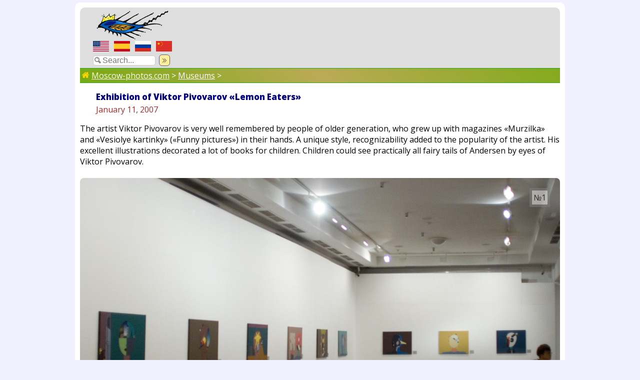

--- FILE ---
content_type: text/html; charset=utf-8
request_url: https://www.moscow-photos.com/events/2007/pivovarov/
body_size: 3910
content:
<!DOCTYPE html>
<html lang="en">
<head>
	<meta charset="utf-8"> 
	<meta name="viewport" content="width=device-width, shrink-to-fit=yes">
	<link href="https://fonts.googleapis.com/css?family=Open+Sans:300,400,400i,600,800&amp;subset=cyrillic" rel="stylesheet">
	<LINK REL="stylesheet" HREF="/moscow.css?v=1.06">
	<title>Moscow Photos - Exhibition of Viktor Pivovarov «Lemon Eaters» - January 11, 2007</title>
	<meta name="theme-color" content="#77aa11">
	<meta name="twitter:card" content="summary" />
	<meta name="twitter:site" content="@remsap1" />
	<meta property="og:type" content="article"/>
	<meta name="verify-admitad" content="6992f2dc6b" />
	<meta name="revisit-after" content="30 day">
	<meta property="og:title" content="Moscow Photos - Exhibition of Viktor Pivovarov «Lemon Eaters» - January 11, 2007">
	<meta property="og:url" content="http://www.moscow-photos.com/events/2007/pivovarov/">
	<meta property="og:description" content="The artist Viktor Pivovarov is very well remembered by people of older generation, who grew up with magazines «Murzilka» and «Vesiolye kartinky» («Funny pictures») in their hands. A unique style, recognizability added to the popularity of the artist. His excellent illustrations decorated a lot of books for children. Children could see practically all fairy tails of Andersen by eyes of Viktor Pivovarov.">
	<meta property="og:image" content="http://www.moscow-photos.com/i/0/3/viktor-pivovarov-06-wet-hair-11.jan.2007_l.jpg">
	<meta property="og:image:width" content="960" />
	<meta property="og:image:height" content="736" />
	<meta name="twitter:card" content="summary_large_image" />
	<meta property="twitter:image" content="http://www.moscow-photos.com/i/0/3/viktor-pivovarov-06-wet-hair-11.jan.2007_l.jpg">
	<meta name="description" content="The artist Viktor Pivovarov is very well remembered by people of older generation, who grew up with magazines «Murzilka» and «Vesiolye kartinky» («Funny pictures») in their hands. A unique style, recognizability added to the popularity of the artist. His excellent illustrations decorated a lot of books for children. Children could see practically all fairy tails of Andersen by eyes of Viktor Pivovarov.">

	<script src="https://api-maps.yandex.ru/2.1/?lang=en_US" type="text/javascript"></script>
		
	<script src="/images/js/flex-images.min.js"></script>
	<link rel="stylesheet" href="/images/js/flex-images.css">
	<script src="https://vk.com/js/api/share.js?93"></script>
	<!-- Yandex.RTB -->
	<script>window.yaContextCb=window.yaContextCb||[]</script>
	<script src="https://yandex.ru/ads/system/context.js" async></script>
</head>
<body>



<div id=mp-page>



<div class=mp-header>
<div class=mp-top>
	
	<div class=mp-logo-block><a href="/"><img src="/images/moscow-photos-logo.png" class=mp-logo alt=""></a></div>
	<div class=flag-block><a href="./"><div id=tiwy-us-flag></div></a><a href="esp.phtml"><div id=tiwy-es-flag></div></a><a href="rus.phtml"><div id=tiwy-ru-flag></div></a><a href="chn.phtml"><div id=tiwy-cn-flag></div></a><div class=cb></div></div>

	<div class=search-block><form id='searchForm' action="/search/index.phtml">
	<input id="mp-search" name=q type=text placeholder="Search..." maxlength="30">
	<div id="search-button" onclick="document.forms['searchForm'].submit();"></div></form></div>
	
</div>
<div class=mp-top-banner><div class=banner-block><div class=ac></div>
</div></div>
<div class=cb></div>
</div>

<div class=middle-page><!--page start-->


	
		
<ARTICLE>
<div class=breadcrumbs>
	<a href="/"><div class=home-icon></div> Moscow-photos.com</a>  &gt; <a href="/museums/">Museums</a> &gt; </div>
<div class=article-header>
<h1 id=art-header>Exhibition of Viktor Pivovarov «Lemon Eaters»</h1>

<div class=atextd>January 11, 2007</div>
</div>

The artist Viktor Pivovarov is very well remembered by people of older generation, who grew up with magazines «Murzilka» and «Vesiolye kartinky» («Funny pictures») in their hands. A unique style, recognizability added to the popularity of the artist. His excellent illustrations decorated a lot of books for children. Children could see practically all fairy tails of Andersen by eyes of Viktor Pivovarov.

<br><br>

<figure class=numeration><div class=photo_num_r></div><a href="/photo.phtml?e=1459"><img src="/i/0/2/viktor-pivovarov-01-exhibition-lemon-eaters-11.jan.2007_l.jpg" class=art-photo alt=""></a></figure>

<br>

In professional circles Pivovarov is known as a participant of the famous «buldozer exhibition» of Soviet artist-avantgardists that was smashed up in the era of N. Khruschev. Pivovarov along with well known artists Ilya Kabakov and Erik Bulatov at the end of 60s turned to be a father-founder of the phenomenon that was later called «Moscow conceptualism». Critiques also called Pivovarov «a researcher of mysterious Soviet soul».

<br><br>

<figure class=numeration><div class=photo_num_r></div><a href="/photo.phtml?e=1460"><img src="/i/0/2/viktor-pivovarov-02-to-alik-tumarkin-11.jan.2007_l.jpg" class=art-photo alt=""></a><figcaption>To Alik Tumarkin. 2006. From the Dedications Series. </figcaption></figure>

<br>

<figure class=numeration><div class=photo_num_r></div><a href="/photo.phtml?e=1461"><img src="/i/0/2/viktor-pivovarov-03-to-vika-11.jan.2007_l.jpg" class=art-photo alt=""></a><figcaption>To Vika. 2005. From the Dedications Series. </figcaption></figure>

<br>

<figure class=numeration><div class=photo_num_r></div><a href="/photo.phtml?e=1462"><img src="/i/0/2/viktor-pivovarov-04-to-pasha-11.jan.2007_l.jpg" class=art-photo alt=""></a><figcaption>To Pasha. 2004. From the Dedications Series. </figcaption></figure>

<br>

In the 80s the artist left for Prague, birthplace of his wife, where he lives and works till now. Since that time his exhibitions are rarely held in Moscow, but they always become a very interesting event. Viktor Pivovarov is the only Russian artist except for Oleg Kulik, who aroused interest of London Tate-Modern. He was a participant in the exhibition «RUSSIA!» in the Guggenheim Museum (New-York, Bilbao).

<br><br>

<figure class=numeration><div class=photo_num_r></div><a href="/photo.phtml?e=1463"><img src="/i/0/3/viktor-pivovarov-05-exhibition-lemon-eaters-11.jan.2007_l.jpg" class=art-photo alt=""></a></figure>

<br>

The exhibition «Lemon Eaters» that is displayed on four floors of the Moscow Museum of Modern Arts in Ermolaevsky lane, represents the works of the artist for recent years: several picturesque cycles and water-colors albums. The artist himself compares his exhibition with the book that comprises several chapters. «The artist position, - Pivovarov says, - is the thing that links».

<br><br>

<figure class=numeration><div class=photo_num_r></div><a href="/photo.phtml?e=1464"><img src="/i/0/3/viktor-pivovarov-06-wet-hair-11.jan.2007_l.jpg" class=art-photo alt=""></a><figcaption>Wet Hair. 2005. From the Lemon Eaters series.</figcaption></figure>

<br>

Picturesque series «Lemon Eaters» (by analogy with «The Potato Eaters» of Van Gogh) gave the name to the complete exhibition. In this series, the traditional for painting themes are interlaced with historic description of the present days: in the interior of a Soviet flat on the old bed lies Venus Giorgione; Salome with the head of John the Baptist on the plate is neighbouring with still life of fried eggs on a stove. Classical topics like «St. Sebastian» or «Judith» are neighbouring with modern motives in the works «Room in a basement», «House in Zamoskvorechie», «Night on the roof».

<br><br>

<figure class=numeration-v><div class=photo_num_r></div><a href="/photo.phtml?e=1465"><img src="/i/0/3/viktor-pivovarov-07-girl-with-a-lemon-11.jan.2007_l.jpg" class=art-photo-v alt=""></a><figcaption>Girl with a lemon. 2005. From the Lemon Eaters series.</figcaption></figure>

<br>

<figure class=numeration-v><div class=photo_num_r></div><a href="/photo.phtml?e=1466"><img src="/i/0/3/viktor-pivovarov-08-kissing-the-tree-11.jan.2007_l.jpg" class=art-photo-v alt=""></a><figcaption>Kissing the Tree. 2006. From the Lemon Eaters series.</figcaption></figure>

<br>


Potatoes is an everyday food. And what about lemon? The artist creates the whole world, in which angels, demons and people eat lemons. What for and why? The author gives the spectators themselves the right to give the answer to this question. And he also gives a hint: lemon was a frequent item of old art still life pictures, being the symbol of beautiful-bitter knowledge of life.

<br><br>

<figure class=numeration-v><div class=photo_num_r></div><a href="/photo.phtml?e=1467"><img src="/i/0/3/viktor-pivovarov-09-drink-and-rejoice-11.jan.2007_l.jpg" class=art-photo-v alt=""></a><figcaption>Let's drink and rejoice. 2006. From the Lemon Eaters series.</figcaption></figure>


<br>

An excellent catalogue, which, in fact, is a piece of art in itself, has been published before the exhibition. 

<br><br>

<span class=atextd>16.12.2006 - 15.01.2007</span>
<br>
<span class=paletext>Exhibition in the Museum of Modern Arts (Ermolaevsky per. 17)</span>

</ARTICLE>

<br>
Share : <br>
	<script src="//yastatic.net/es5-shims/0.0.2/es5-shims.min.js"></script>
	<script src="//yastatic.net/share2/share.js"></script>
	<div class="ya-share2" data-services="twitter,facebook,vkontakte,odnoklassniki,moimir,sinaWeibo,tencentWeibo,gplus,reddit,evernote,linkedin,lj,viber,whatsapp,skype,telegram,collections"></div>
	

<br>

<script type="application/ld+json">
    {
     "@context": "http://schema.org",
     "@type": "BreadcrumbList",
     "itemListElement":
     [
	{
	"@type": "ListItem",
	"position": 1,
	"item": {"@id": "http://www.moscow-photos.com/", "name": "Moscow-photos.com"}
	},
	
	{
	"@type": "ListItem",
	"position": 2,
	"item": {"@id": "http://www.moscow-photos.com/museums/", "name": "Museums"}
	}
	]
    }
</script>


<div class=footer>

<div><a href="/">Home</a> - <a href="/old/">Moscow Map from old site version</a> - <a href="/contact/">Contact</a></div>

<div class=copyr>© www.moscow-photos.com, 2004-2025</div>

<div class="ac cnt copyr"> 
<a href="https://zen.yandex.ru/remsap"><div class=tiwy-yz-sq></div></a> 
<a href="https://www.youtube.com/channel/UCQuN_Y2JnhUVAqJFdUA7TcQ"><div class=tiwy-yt-sq></div></a> 
<a href="https://www.pond5.com/artist/remsap?ref=remsap"><div class=tiwy-pf-sq></div></a> 
</div>

<div class=footer-notice>
Use of photos from this site on the Internet is permitted only with the textual hyperlink to the site www.moscow-photos.com

It's not necessary to inform the webmaster of this site about that. 

Use of photos in printed editions or TV without the written permission of the author is prohibited.		

You can print a copy for yourself, but not for further reproduction or sale.

In any case you can always ask for a hi-res photo <a href="/contact/">here</a>.
</div>

</div>



<!-- Yandex.RTB R-A-11977577-1 -->
<script>
window.yaContextCb.push(() => {
    Ya.Context.AdvManager.render({
        "blockId": "R-A-11977577-1",
        "type": "floorAd",
        "platform": "touch"
    })
})
</script>
</div><!--page end-->


</div> <!--end all container-->
		
		
		
		
		
		




		
</body>
</html>
